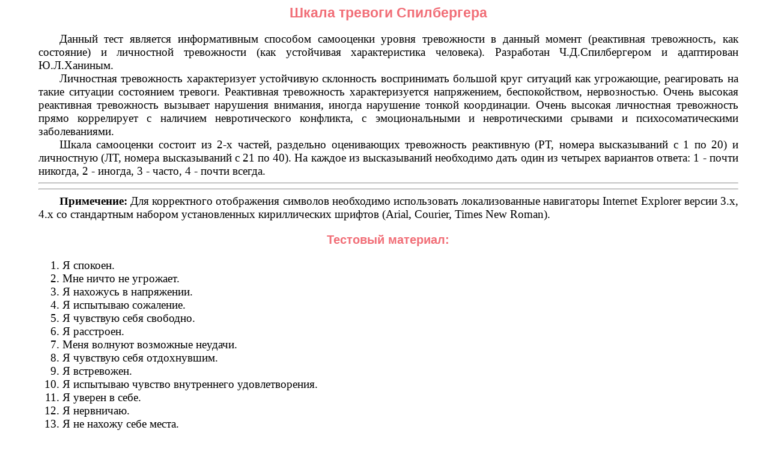

--- FILE ---
content_type: text/html; charset=windows-1251
request_url: https://infamed.com/psy/psy04.html
body_size: 2264
content:
<HTML>
<HEAD>
<TITLE>Шкала тревоги Спилбергера</TITLE>
<META HTTP-EQUIV="Content-Type" CONTENT="text/html; charset=windows-1251">
<LINK HREF="../main/infamed_s.css" REL=stylesheet><SCRIPT SRC="../main/linkcolor.js" LANGUAGE="JavaScript"></SCRIPT>
<SCRIPT>
top.moveTo(0,0);
top.resizeTo(screen.width,screen.height-30);
</SCRIPT>
</HEAD>
<BODY>
<H2>Шкала тревоги Спилбергера</H2>
<DIV>Данный тест является информативным способом самооценки уровня тревожности в данный момент (реактивная тревожность, как состояние) и личностной тревожности (как устойчивая характеристика человека). Разработан Ч.Д.Спилбергером и адаптирован Ю.Л.Ханиным.</DIV>
<DIV>Личностная тревожность характеризует устойчивую склонность воспринимать большой круг ситуаций как угрожающие, реагировать на такие ситуации состоянием тревоги. Реактивная тревожность характеризуется напряжением, беспокойством, нервозностью. Очень высокая реактивная тревожность вызывает нарушения внимания, иногда нарушение тонкой координации. Очень высокая личностная тревожность прямо коррелирует с наличием невротического конфликта, с эмоциональными и невротическими срывами и психосоматическими заболеваниями.</DIV>
<DIV>Шкала самооценки состоит из 2-х частей, раздельно оценивающих тревожность реактивную (РТ, номера высказываний с 1 по 20) и личностную (ЛТ, номера высказываний с 21 по 40). На каждое из высказываний необходимо дать один из четырех вариантов ответа: 1 - почти никогда, 2 - иногда, 3 - часто, 4 - почти всегда.</DIV>
<HR>
<center>
<APPLET
  CODE     = "psytest02.class"
  NAME     = "psytest02"
  WIDTH    = 520
  HEIGHT   = 160
  ALIGN    = Middle>
<PARAM NAME="cabbase" value = "psytest02.cab">
</APPLET></center>
<HR>
<DIV><EM>Примечение:</EM> Для корректного отображения символов необходимо использовать локализованные навигаторы Internet Explorer версии 3.х, 4.х со стандартным набором установленных кириллических шрифтов (Arial, Courier, Times New Roman).</DIV>
<H3>Тестовый материал:</H3>
<ol><LI>Я спокоен.
<LI>Мне ничто не угрожает.
<LI>Я нахожусь в напряжении.
<LI>Я испытываю сожаление.
<LI>Я чувствую себя свободно.
<LI>Я расстроен.
<LI>Меня волнуют возможные неудачи.
<LI>Я чувствую себя отдохнувшим.
<LI>Я встревожен.
<LI>Я испытываю чувство внутреннего удовлетворения.
<LI>Я уверен в себе.
<LI>Я нервничаю.
<LI>Я не нахожу себе места.
<LI>Я взвинчен.
<LI>Я не чувствую скованности, напряженности.
<LI>Я доволен.
<LI>Я озабочен.
<LI>Я слишком возбужден и мне не по себе.
<LI>Мне радостно.
<LI>Мне приятно.
<LI>Я испытываю удовольствие.
<LI>Я очень быстро устаю.
<LI>Я легко могу заплакать.
<LI>Я хотел бы быть таким же счастливым как другие.
<LI>Нередко я проигрываю из-за того, что недостаточно быстро принимаю решения.
<LI>Обычно я чувствую себя бодрым.
<LI>Я спокоен, хладнокровен и собран.
<LI>Ожидаемые трудности обычно очень тревожат меня.
<LI>Я слишком переживаю из-за пустяков.
<LI>Я вполне счастлив.
<LI>Я принимаю все слишком близко к сердцу.
<LI>Мне не хватает уверенности в себе.
<LI>Обычно я чувствую себя в безопасности.
<LI>Я стараюсь избегать критических ситуаций и трудностей.
<LI>У меня бывает хандра.
<LI>Я удовлетворен.
<LI>Всякие пустяки отвлекают и волнуют меня.
<LI>Я так сильно переживаю свои разочарования, что потом долго не могу о них забыть.
<LI>Я уравновешенный человек.
<LI>Меня охватывает сильное беспокойство, когда я думаю о своих делах и заботах.</ol></P>
<DIV>Показатели РТ и ЛТ подсчитываются по формулам:</DIV>
<LI>PT=A-B+35, где, А - сумма зачеркнутых цифр на бланке по пунктам шкалы 3, 4, б, 7, 9, 12, 13, 14, 17, 18; В - сумма остальных зачеркнутых цифр по пунктам 1, 2, 5, 8, 10, 11, 15, 1б, 19, 20.
<LI>ЛТ=C-D+35, где С - сумма зачеркнутых цифр на бланке по пунктам шкалы 22, 23, 24, 25, 28, 29, 31, 32, 34, З5, 37, 38,. 40; D - сумма остальых цифр по пунктам 21, 26, 27, 30, 33, 36, 39.
<DIV>При интерпретации результаты оцениваются следующим образом: до 30 баллов - низкая тревожность; 31-45 - умеренная тревожность, 46 и более баллов - высокая тревожность.</DIV>
<DIV>Значительные отклонения от уровня умеренной тревожности требуют особого внимания, высокая тревожность предполагает склонность к появлению состояния тревоги у человека в ситуациях оценки его компетентности. В этом случае следует снизить субъективную значимость ситуации и задач и перенести акцент на осмысление деятельности и формирование чувства уверенности в успехе.</DIV>
<script>CopyR1()</script></BODY></HTML>

--- FILE ---
content_type: text/css
request_url: https://infamed.com/main/infamed_s.css
body_size: 1142
content:
/*РЁСЂРёС„С‚ СЃРµРјРµР№СЃС‚РІРѕ*/
H2,H3,H4,H5,A.max,A.menu,A.min,.cpr
{
	font-family:Arial; 
}

P,DIV,A,.referat,.aut
{
	font-family:Times;
}
	
/*РЁСЂРёС„С‚ С‚РѕР»С‰РёРЅР°*/
P,DIV,A,.aut
{

	font-weight:400;
}
	
H2,H3,H4,H5
{

	font-weight:800;
}
	
/*РўРµРєСЃС‚ РѕС„РѕСЂРјР»РµРЅРёРµ*/
A
{
	text-decoration:none;
}
	
/*РўРµРєСЃС‚ РІС‹СЂР°РІРЅРёРІР°РЅРёРµ*/
H2,H3,H4,H5
{
	text-align:center
}
	
P,DIV,.referat
{
       text-align:justify
}
	
.aut,.cpr
{
	text-align:right
}

/*РўРµРєСЃС‚ РѕС‚СЃС‚СѓРїС‹*/
P,DIV
{
	text-indent:3%;
		
}

/*Р¦РІРµС‚*/
H2,H3
{
	color:#eb3440b6; 
}

A
{
	color:blue;
}
	
A:hover
{
	color:#eb3440da;
}

/*Р’РµСЂС‚РёРєР°Р»СЊРЅР°СЏ РѕСЂРёРµРЅС‚Р°С†РёСЏ СЌРєСЂР°РЅР°*/
@media screen and (orientation: portrait)
{
	/*РџРѕР»РѕР¶РµРЅРёРµ*/	
	H2,H3
	{
		top:3%;
	}
	
	H4,H5
	{
		top:1%;
	}

	div.main
	{
		padding:5px;
		margin-left:1%;
		margin-right:1%
	}

	/*РЁСЂРёС„С‚ СЂР°Р·РјРµСЂ*/
	H2
	{
		font-size:16pt; 
	}
	
	H2
	{
		font-size:14pt; 
	}

	H4,H5,P,DIV,A,LI 
	{
		font-size:12pt; 
	}

	.cpr,.aut 
	{
		font-size:10pt; 
	}
	
	.referat
	{
		font-size:9pt; 
	}
	
	.referat>em
   	{
       	font-size:9pt; 
   	}
   	
   	SUP,SUB 
	{
		font-size:7pt
	}
   	
 	/*РњРµРґРёР° СЂР°Р·РјРµСЂ*/   
	img.pic
	{
		width:95%;
	}
	
	img.pic_hz
	{
		width:95%;
	}	
		
	object.vid
	{
		width:320px;
		height:240px
	}		
}

/*Р“РѕСЂРёР·РѕРЅС‚Р°Р»СЊРЅР°СЏ РѕСЂРёРµРЅС‚Р°С†РёСЏ СЌРєСЂР°РЅР°*/
@media screen and (orientation: landscape)
{
	/*РџРѕР»РѕР¶РµРЅРёРµ*/	
	H2,H3
	{
		top:5%;
	}
	
	H4,H5
	{
		top:3%;
	}
	
	div.main
	{
		padding:15px;
		margin-left:25%;
		margin-right:25%
	}
	
	/*РЁСЂРёС„С‚ СЂР°Р·РјРµСЂ*/
	H2
	{
		font-size:17pt; 
	}

	H3
	{
		font-size:15pt; 
	}
	
	H4,H5,P,DIV,A,LI
	{
		font-size:14pt; 
	}

	.cpr,.aut 
	{
		font-size:12pt; 
	}
	
	.referat
	{
		font-size:11pt; 
	}
	
	.referat>em
   	{
       	font-size:11pt; 
   	}
   	
	SUP,SUB 
	{
		font-size:8pt
	}
	
  	/*РњРµРґРёР° СЂР°Р·РјРµСЂ*/    
	img.pic
	{
		width:18em;
	}
	
	img.pic_hz
	{
		width:35em;
	}
		
	object.vid
	{
		width:640px;
		height:480px
	}	
}

.intr {font-size:15pt; text-align:justify}
.back {text-align:right}

.tab 
	{
		text-indent:0%;
		margin-left:5%
	}
	
.tab1 
	{
		text-indent:0%;
		margin-left:7%
	}
	
.tab2 
	{
		text-indent:0%;
		margin-left:9%
	}
	
.red {color:red;font-weight:bold;font-style:italic}
.txt_m {font-family:Arial;font-size:11pt;text-align:justify;color:black;line-height:100%;text-indent:3%;margin-left:0%; margin-right:2%}
.h03 {font-family:Arial; font-size:17pt; font-weight:800;text-align:center}
.h04 {font-family:Arial; font-size:14pt; font-weight:800; text-align:center}
.mybody {visibility:hidden}

BODY {margin-left:5%; margin-right:4%}

TABLE.bg {background:#f8f8f8}
CAPTION {font-family:Arial; font-weight:bold}
TH {text-align:center}
TD {vertical-align:top;font-size:14pt;}
EM {font-size:14pt; font-weight:bold;font-style:normal}
.h {visibility:hidden}
.v {visibility:visible}

#head {background: #ffffff; padding: 10px;}
#search {float: left; width: 300px; padding: 5px; margin: 10px 10px 20px 5px;}
#content {position:relative; top:26px; margin: 10px 5px 20px 335px; padding: 15px 15px 15px 15px; border: 1px solid blue;}
#foot {background: #ffffff; margin: 10px 5px 20px 15px; padding: 25px 5px; 0px 5px; clear: both;}

A.menu{font-size:11pt; font-weight:800}

A.min{font-size:11; font-weight:400}


--- FILE ---
content_type: application/javascript
request_url: https://infamed.com/main/linkcolor.js
body_size: 610
content:
function CopyR2()
{
	//document.writeln('<table>')	
	//document.writeln('<tr><td><img src="http://www.infamed.com/main/d01.png" width=120></td></tr>')		
	//document.writeln('<tr><td><iframe width="220" height="100" src="https://widget.qiwi.com/widgets/big-button-220x100?publicKey=48e7qUxn9T7RyYE1MVZswX1FRSbE6iyCj2gCRwwF3Dnh5XrasNTx3BGPiMsyXQFNKQhvukniQG8RTVhYm3iPxzeo1w2HftbxHkndVrvhUA8wSXwpeVPvmF5qij8ki1mhLD1eQ54nzoYCBHBvXnsKV9M9Sp6Pu7AoZGdEfgvadhmEMqEjC8KhQccF3Mcax" allowtransparency="true" scrolling="no" frameborder="0"></iframe></td>')
	//document.writeln('</tr></table>')	
//	document.writeln('<p><TABLE WIDTH="99%"><TR><TD><DIV CLASS="cpr">© ИнфаМед, 1997-'+new Date().getFullYear()+'</DIV></TD></TR></TABLE></p>')
	document.writeln('<p><div class="cpr">© ИнфаМед, 1997-'+new Date().getFullYear()+'</div></p>')
}

function cutString(data,num)
{
var tmp='';
var chr='';
var count=0;
for(var i=0;i<data.length;i++)
{
chr=data.substring(i,i+1);
if (chr=="#")
{
count++;
if (count==num)
return (tmp);
else
tmp='';
}
else
{
tmp=tmp+chr
}
}
return ('xyz');
}
